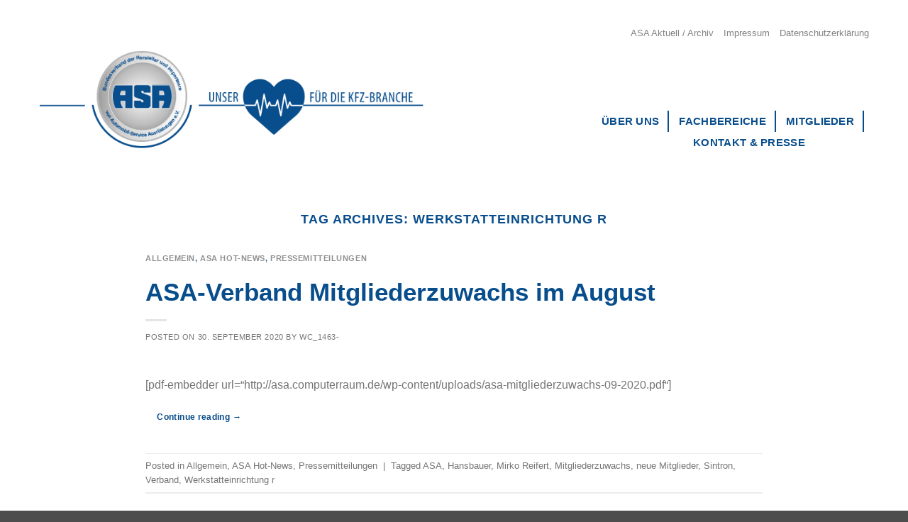

--- FILE ---
content_type: text/html; charset=UTF-8
request_url: https://asa-verband.de/tag/werkstatteinrichtung-r/
body_size: 17149
content:
<!DOCTYPE html>
<html lang="de-AT" class="loading-site no-js">
<head>
	<meta charset="UTF-8" />
	<link rel="profile" href="https://gmpg.org/xfn/11" />
	<link rel="pingback" href="https://asa-verband.de/xmlrpc.php" />

	<script>(function(html){html.className = html.className.replace(/\bno-js\b/,'js')})(document.documentElement);</script>
<meta name='robots' content='index, follow, max-image-preview:large, max-snippet:-1, max-video-preview:-1' />
<meta name="viewport" content="width=device-width, initial-scale=1" />
	<!-- This site is optimized with the Yoast SEO plugin v26.7 - https://yoast.com/wordpress/plugins/seo/ -->
	<title>Werkstatteinrichtung r Archive - ASA Verband</title>
	<link rel="canonical" href="https://asa-verband.de/tag/werkstatteinrichtung-r/" />
	<meta property="og:locale" content="de_DE" />
	<meta property="og:type" content="article" />
	<meta property="og:title" content="Werkstatteinrichtung r Archive - ASA Verband" />
	<meta property="og:url" content="https://asa-verband.de/tag/werkstatteinrichtung-r/" />
	<meta property="og:site_name" content="ASA Verband" />
	<meta name="twitter:card" content="summary_large_image" />
	<script type="application/ld+json" class="yoast-schema-graph">{"@context":"https://schema.org","@graph":[{"@type":"CollectionPage","@id":"https://asa-verband.de/tag/werkstatteinrichtung-r/","url":"https://asa-verband.de/tag/werkstatteinrichtung-r/","name":"Werkstatteinrichtung r Archive - ASA Verband","isPartOf":{"@id":"https://asa-verband.de/#website"},"breadcrumb":{"@id":"https://asa-verband.de/tag/werkstatteinrichtung-r/#breadcrumb"},"inLanguage":"de-AT"},{"@type":"BreadcrumbList","@id":"https://asa-verband.de/tag/werkstatteinrichtung-r/#breadcrumb","itemListElement":[{"@type":"ListItem","position":1,"name":"Startseite","item":"https://asa-verband.de/"},{"@type":"ListItem","position":2,"name":"Werkstatteinrichtung r"}]},{"@type":"WebSite","@id":"https://asa-verband.de/#website","url":"https://asa-verband.de/","name":"ASA Verband","description":"","publisher":{"@id":"https://asa-verband.de/#organization"},"potentialAction":[{"@type":"SearchAction","target":{"@type":"EntryPoint","urlTemplate":"https://asa-verband.de/?s={search_term_string}"},"query-input":{"@type":"PropertyValueSpecification","valueRequired":true,"valueName":"search_term_string"}}],"inLanguage":"de-AT"},{"@type":"Organization","@id":"https://asa-verband.de/#organization","name":"ASA Verband","url":"https://asa-verband.de/","logo":{"@type":"ImageObject","inLanguage":"de-AT","@id":"https://asa-verband.de/#/schema/logo/image/","url":"http://asa.computerraum.de/wp-content/uploads/2023/04/ASA-Logo_2012_gross.png","contentUrl":"http://asa.computerraum.de/wp-content/uploads/2023/04/ASA-Logo_2012_gross.png","width":1417,"height":1417,"caption":"ASA Verband"},"image":{"@id":"https://asa-verband.de/#/schema/logo/image/"}}]}</script>
	<!-- / Yoast SEO plugin. -->


<link rel='prefetch' href='https://asa-verband.de/wp-content/themes/flatsome/assets/js/flatsome.js?ver=e2eddd6c228105dac048' />
<link rel='prefetch' href='https://asa-verband.de/wp-content/themes/flatsome/assets/js/chunk.slider.js?ver=3.20.4' />
<link rel='prefetch' href='https://asa-verband.de/wp-content/themes/flatsome/assets/js/chunk.popups.js?ver=3.20.4' />
<link rel='prefetch' href='https://asa-verband.de/wp-content/themes/flatsome/assets/js/chunk.tooltips.js?ver=3.20.4' />
<link rel="alternate" type="application/rss+xml" title="ASA Verband &raquo; Feed" href="https://asa-verband.de/feed/" />
<link rel="alternate" type="application/rss+xml" title="ASA Verband &raquo; Werkstatteinrichtung r Schlagwort-Feed" href="https://asa-verband.de/tag/werkstatteinrichtung-r/feed/" />
<style id='wp-img-auto-sizes-contain-inline-css' type='text/css'>
img:is([sizes=auto i],[sizes^="auto," i]){contain-intrinsic-size:3000px 1500px}
/*# sourceURL=wp-img-auto-sizes-contain-inline-css */
</style>
<style id='wp-block-library-inline-css' type='text/css'>
:root{--wp-block-synced-color:#7a00df;--wp-block-synced-color--rgb:122,0,223;--wp-bound-block-color:var(--wp-block-synced-color);--wp-editor-canvas-background:#ddd;--wp-admin-theme-color:#007cba;--wp-admin-theme-color--rgb:0,124,186;--wp-admin-theme-color-darker-10:#006ba1;--wp-admin-theme-color-darker-10--rgb:0,107,160.5;--wp-admin-theme-color-darker-20:#005a87;--wp-admin-theme-color-darker-20--rgb:0,90,135;--wp-admin-border-width-focus:2px}@media (min-resolution:192dpi){:root{--wp-admin-border-width-focus:1.5px}}.wp-element-button{cursor:pointer}:root .has-very-light-gray-background-color{background-color:#eee}:root .has-very-dark-gray-background-color{background-color:#313131}:root .has-very-light-gray-color{color:#eee}:root .has-very-dark-gray-color{color:#313131}:root .has-vivid-green-cyan-to-vivid-cyan-blue-gradient-background{background:linear-gradient(135deg,#00d084,#0693e3)}:root .has-purple-crush-gradient-background{background:linear-gradient(135deg,#34e2e4,#4721fb 50%,#ab1dfe)}:root .has-hazy-dawn-gradient-background{background:linear-gradient(135deg,#faaca8,#dad0ec)}:root .has-subdued-olive-gradient-background{background:linear-gradient(135deg,#fafae1,#67a671)}:root .has-atomic-cream-gradient-background{background:linear-gradient(135deg,#fdd79a,#004a59)}:root .has-nightshade-gradient-background{background:linear-gradient(135deg,#330968,#31cdcf)}:root .has-midnight-gradient-background{background:linear-gradient(135deg,#020381,#2874fc)}:root{--wp--preset--font-size--normal:16px;--wp--preset--font-size--huge:42px}.has-regular-font-size{font-size:1em}.has-larger-font-size{font-size:2.625em}.has-normal-font-size{font-size:var(--wp--preset--font-size--normal)}.has-huge-font-size{font-size:var(--wp--preset--font-size--huge)}.has-text-align-center{text-align:center}.has-text-align-left{text-align:left}.has-text-align-right{text-align:right}.has-fit-text{white-space:nowrap!important}#end-resizable-editor-section{display:none}.aligncenter{clear:both}.items-justified-left{justify-content:flex-start}.items-justified-center{justify-content:center}.items-justified-right{justify-content:flex-end}.items-justified-space-between{justify-content:space-between}.screen-reader-text{border:0;clip-path:inset(50%);height:1px;margin:-1px;overflow:hidden;padding:0;position:absolute;width:1px;word-wrap:normal!important}.screen-reader-text:focus{background-color:#ddd;clip-path:none;color:#444;display:block;font-size:1em;height:auto;left:5px;line-height:normal;padding:15px 23px 14px;text-decoration:none;top:5px;width:auto;z-index:100000}html :where(.has-border-color){border-style:solid}html :where([style*=border-top-color]){border-top-style:solid}html :where([style*=border-right-color]){border-right-style:solid}html :where([style*=border-bottom-color]){border-bottom-style:solid}html :where([style*=border-left-color]){border-left-style:solid}html :where([style*=border-width]){border-style:solid}html :where([style*=border-top-width]){border-top-style:solid}html :where([style*=border-right-width]){border-right-style:solid}html :where([style*=border-bottom-width]){border-bottom-style:solid}html :where([style*=border-left-width]){border-left-style:solid}html :where(img[class*=wp-image-]){height:auto;max-width:100%}:where(figure){margin:0 0 1em}html :where(.is-position-sticky){--wp-admin--admin-bar--position-offset:var(--wp-admin--admin-bar--height,0px)}@media screen and (max-width:600px){html :where(.is-position-sticky){--wp-admin--admin-bar--position-offset:0px}}

/*# sourceURL=wp-block-library-inline-css */
</style><style id='global-styles-inline-css' type='text/css'>
:root{--wp--preset--aspect-ratio--square: 1;--wp--preset--aspect-ratio--4-3: 4/3;--wp--preset--aspect-ratio--3-4: 3/4;--wp--preset--aspect-ratio--3-2: 3/2;--wp--preset--aspect-ratio--2-3: 2/3;--wp--preset--aspect-ratio--16-9: 16/9;--wp--preset--aspect-ratio--9-16: 9/16;--wp--preset--color--black: #000000;--wp--preset--color--cyan-bluish-gray: #abb8c3;--wp--preset--color--white: #ffffff;--wp--preset--color--pale-pink: #f78da7;--wp--preset--color--vivid-red: #cf2e2e;--wp--preset--color--luminous-vivid-orange: #ff6900;--wp--preset--color--luminous-vivid-amber: #fcb900;--wp--preset--color--light-green-cyan: #7bdcb5;--wp--preset--color--vivid-green-cyan: #00d084;--wp--preset--color--pale-cyan-blue: #8ed1fc;--wp--preset--color--vivid-cyan-blue: #0693e3;--wp--preset--color--vivid-purple: #9b51e0;--wp--preset--color--primary: #074c8b;--wp--preset--color--secondary: #C05530;--wp--preset--color--success: #627D47;--wp--preset--color--alert: #b20000;--wp--preset--gradient--vivid-cyan-blue-to-vivid-purple: linear-gradient(135deg,rgb(6,147,227) 0%,rgb(155,81,224) 100%);--wp--preset--gradient--light-green-cyan-to-vivid-green-cyan: linear-gradient(135deg,rgb(122,220,180) 0%,rgb(0,208,130) 100%);--wp--preset--gradient--luminous-vivid-amber-to-luminous-vivid-orange: linear-gradient(135deg,rgb(252,185,0) 0%,rgb(255,105,0) 100%);--wp--preset--gradient--luminous-vivid-orange-to-vivid-red: linear-gradient(135deg,rgb(255,105,0) 0%,rgb(207,46,46) 100%);--wp--preset--gradient--very-light-gray-to-cyan-bluish-gray: linear-gradient(135deg,rgb(238,238,238) 0%,rgb(169,184,195) 100%);--wp--preset--gradient--cool-to-warm-spectrum: linear-gradient(135deg,rgb(74,234,220) 0%,rgb(151,120,209) 20%,rgb(207,42,186) 40%,rgb(238,44,130) 60%,rgb(251,105,98) 80%,rgb(254,248,76) 100%);--wp--preset--gradient--blush-light-purple: linear-gradient(135deg,rgb(255,206,236) 0%,rgb(152,150,240) 100%);--wp--preset--gradient--blush-bordeaux: linear-gradient(135deg,rgb(254,205,165) 0%,rgb(254,45,45) 50%,rgb(107,0,62) 100%);--wp--preset--gradient--luminous-dusk: linear-gradient(135deg,rgb(255,203,112) 0%,rgb(199,81,192) 50%,rgb(65,88,208) 100%);--wp--preset--gradient--pale-ocean: linear-gradient(135deg,rgb(255,245,203) 0%,rgb(182,227,212) 50%,rgb(51,167,181) 100%);--wp--preset--gradient--electric-grass: linear-gradient(135deg,rgb(202,248,128) 0%,rgb(113,206,126) 100%);--wp--preset--gradient--midnight: linear-gradient(135deg,rgb(2,3,129) 0%,rgb(40,116,252) 100%);--wp--preset--font-size--small: 13px;--wp--preset--font-size--medium: 20px;--wp--preset--font-size--large: 36px;--wp--preset--font-size--x-large: 42px;--wp--preset--spacing--20: 0.44rem;--wp--preset--spacing--30: 0.67rem;--wp--preset--spacing--40: 1rem;--wp--preset--spacing--50: 1.5rem;--wp--preset--spacing--60: 2.25rem;--wp--preset--spacing--70: 3.38rem;--wp--preset--spacing--80: 5.06rem;--wp--preset--shadow--natural: 6px 6px 9px rgba(0, 0, 0, 0.2);--wp--preset--shadow--deep: 12px 12px 50px rgba(0, 0, 0, 0.4);--wp--preset--shadow--sharp: 6px 6px 0px rgba(0, 0, 0, 0.2);--wp--preset--shadow--outlined: 6px 6px 0px -3px rgb(255, 255, 255), 6px 6px rgb(0, 0, 0);--wp--preset--shadow--crisp: 6px 6px 0px rgb(0, 0, 0);}:where(body) { margin: 0; }.wp-site-blocks > .alignleft { float: left; margin-right: 2em; }.wp-site-blocks > .alignright { float: right; margin-left: 2em; }.wp-site-blocks > .aligncenter { justify-content: center; margin-left: auto; margin-right: auto; }:where(.is-layout-flex){gap: 0.5em;}:where(.is-layout-grid){gap: 0.5em;}.is-layout-flow > .alignleft{float: left;margin-inline-start: 0;margin-inline-end: 2em;}.is-layout-flow > .alignright{float: right;margin-inline-start: 2em;margin-inline-end: 0;}.is-layout-flow > .aligncenter{margin-left: auto !important;margin-right: auto !important;}.is-layout-constrained > .alignleft{float: left;margin-inline-start: 0;margin-inline-end: 2em;}.is-layout-constrained > .alignright{float: right;margin-inline-start: 2em;margin-inline-end: 0;}.is-layout-constrained > .aligncenter{margin-left: auto !important;margin-right: auto !important;}.is-layout-constrained > :where(:not(.alignleft):not(.alignright):not(.alignfull)){margin-left: auto !important;margin-right: auto !important;}body .is-layout-flex{display: flex;}.is-layout-flex{flex-wrap: wrap;align-items: center;}.is-layout-flex > :is(*, div){margin: 0;}body .is-layout-grid{display: grid;}.is-layout-grid > :is(*, div){margin: 0;}body{padding-top: 0px;padding-right: 0px;padding-bottom: 0px;padding-left: 0px;}a:where(:not(.wp-element-button)){text-decoration: none;}:root :where(.wp-element-button, .wp-block-button__link){background-color: #32373c;border-width: 0;color: #fff;font-family: inherit;font-size: inherit;font-style: inherit;font-weight: inherit;letter-spacing: inherit;line-height: inherit;padding-top: calc(0.667em + 2px);padding-right: calc(1.333em + 2px);padding-bottom: calc(0.667em + 2px);padding-left: calc(1.333em + 2px);text-decoration: none;text-transform: inherit;}.has-black-color{color: var(--wp--preset--color--black) !important;}.has-cyan-bluish-gray-color{color: var(--wp--preset--color--cyan-bluish-gray) !important;}.has-white-color{color: var(--wp--preset--color--white) !important;}.has-pale-pink-color{color: var(--wp--preset--color--pale-pink) !important;}.has-vivid-red-color{color: var(--wp--preset--color--vivid-red) !important;}.has-luminous-vivid-orange-color{color: var(--wp--preset--color--luminous-vivid-orange) !important;}.has-luminous-vivid-amber-color{color: var(--wp--preset--color--luminous-vivid-amber) !important;}.has-light-green-cyan-color{color: var(--wp--preset--color--light-green-cyan) !important;}.has-vivid-green-cyan-color{color: var(--wp--preset--color--vivid-green-cyan) !important;}.has-pale-cyan-blue-color{color: var(--wp--preset--color--pale-cyan-blue) !important;}.has-vivid-cyan-blue-color{color: var(--wp--preset--color--vivid-cyan-blue) !important;}.has-vivid-purple-color{color: var(--wp--preset--color--vivid-purple) !important;}.has-primary-color{color: var(--wp--preset--color--primary) !important;}.has-secondary-color{color: var(--wp--preset--color--secondary) !important;}.has-success-color{color: var(--wp--preset--color--success) !important;}.has-alert-color{color: var(--wp--preset--color--alert) !important;}.has-black-background-color{background-color: var(--wp--preset--color--black) !important;}.has-cyan-bluish-gray-background-color{background-color: var(--wp--preset--color--cyan-bluish-gray) !important;}.has-white-background-color{background-color: var(--wp--preset--color--white) !important;}.has-pale-pink-background-color{background-color: var(--wp--preset--color--pale-pink) !important;}.has-vivid-red-background-color{background-color: var(--wp--preset--color--vivid-red) !important;}.has-luminous-vivid-orange-background-color{background-color: var(--wp--preset--color--luminous-vivid-orange) !important;}.has-luminous-vivid-amber-background-color{background-color: var(--wp--preset--color--luminous-vivid-amber) !important;}.has-light-green-cyan-background-color{background-color: var(--wp--preset--color--light-green-cyan) !important;}.has-vivid-green-cyan-background-color{background-color: var(--wp--preset--color--vivid-green-cyan) !important;}.has-pale-cyan-blue-background-color{background-color: var(--wp--preset--color--pale-cyan-blue) !important;}.has-vivid-cyan-blue-background-color{background-color: var(--wp--preset--color--vivid-cyan-blue) !important;}.has-vivid-purple-background-color{background-color: var(--wp--preset--color--vivid-purple) !important;}.has-primary-background-color{background-color: var(--wp--preset--color--primary) !important;}.has-secondary-background-color{background-color: var(--wp--preset--color--secondary) !important;}.has-success-background-color{background-color: var(--wp--preset--color--success) !important;}.has-alert-background-color{background-color: var(--wp--preset--color--alert) !important;}.has-black-border-color{border-color: var(--wp--preset--color--black) !important;}.has-cyan-bluish-gray-border-color{border-color: var(--wp--preset--color--cyan-bluish-gray) !important;}.has-white-border-color{border-color: var(--wp--preset--color--white) !important;}.has-pale-pink-border-color{border-color: var(--wp--preset--color--pale-pink) !important;}.has-vivid-red-border-color{border-color: var(--wp--preset--color--vivid-red) !important;}.has-luminous-vivid-orange-border-color{border-color: var(--wp--preset--color--luminous-vivid-orange) !important;}.has-luminous-vivid-amber-border-color{border-color: var(--wp--preset--color--luminous-vivid-amber) !important;}.has-light-green-cyan-border-color{border-color: var(--wp--preset--color--light-green-cyan) !important;}.has-vivid-green-cyan-border-color{border-color: var(--wp--preset--color--vivid-green-cyan) !important;}.has-pale-cyan-blue-border-color{border-color: var(--wp--preset--color--pale-cyan-blue) !important;}.has-vivid-cyan-blue-border-color{border-color: var(--wp--preset--color--vivid-cyan-blue) !important;}.has-vivid-purple-border-color{border-color: var(--wp--preset--color--vivid-purple) !important;}.has-primary-border-color{border-color: var(--wp--preset--color--primary) !important;}.has-secondary-border-color{border-color: var(--wp--preset--color--secondary) !important;}.has-success-border-color{border-color: var(--wp--preset--color--success) !important;}.has-alert-border-color{border-color: var(--wp--preset--color--alert) !important;}.has-vivid-cyan-blue-to-vivid-purple-gradient-background{background: var(--wp--preset--gradient--vivid-cyan-blue-to-vivid-purple) !important;}.has-light-green-cyan-to-vivid-green-cyan-gradient-background{background: var(--wp--preset--gradient--light-green-cyan-to-vivid-green-cyan) !important;}.has-luminous-vivid-amber-to-luminous-vivid-orange-gradient-background{background: var(--wp--preset--gradient--luminous-vivid-amber-to-luminous-vivid-orange) !important;}.has-luminous-vivid-orange-to-vivid-red-gradient-background{background: var(--wp--preset--gradient--luminous-vivid-orange-to-vivid-red) !important;}.has-very-light-gray-to-cyan-bluish-gray-gradient-background{background: var(--wp--preset--gradient--very-light-gray-to-cyan-bluish-gray) !important;}.has-cool-to-warm-spectrum-gradient-background{background: var(--wp--preset--gradient--cool-to-warm-spectrum) !important;}.has-blush-light-purple-gradient-background{background: var(--wp--preset--gradient--blush-light-purple) !important;}.has-blush-bordeaux-gradient-background{background: var(--wp--preset--gradient--blush-bordeaux) !important;}.has-luminous-dusk-gradient-background{background: var(--wp--preset--gradient--luminous-dusk) !important;}.has-pale-ocean-gradient-background{background: var(--wp--preset--gradient--pale-ocean) !important;}.has-electric-grass-gradient-background{background: var(--wp--preset--gradient--electric-grass) !important;}.has-midnight-gradient-background{background: var(--wp--preset--gradient--midnight) !important;}.has-small-font-size{font-size: var(--wp--preset--font-size--small) !important;}.has-medium-font-size{font-size: var(--wp--preset--font-size--medium) !important;}.has-large-font-size{font-size: var(--wp--preset--font-size--large) !important;}.has-x-large-font-size{font-size: var(--wp--preset--font-size--x-large) !important;}
/*# sourceURL=global-styles-inline-css */
</style>

<link rel='stylesheet' id='wp-components-css' href='https://asa-verband.de/wp-includes/css/dist/components/style.min.css?ver=6.9' type='text/css' media='all' />
<link rel='stylesheet' id='wp-preferences-css' href='https://asa-verband.de/wp-includes/css/dist/preferences/style.min.css?ver=6.9' type='text/css' media='all' />
<link rel='stylesheet' id='wp-block-editor-css' href='https://asa-verband.de/wp-includes/css/dist/block-editor/style.min.css?ver=6.9' type='text/css' media='all' />
<link rel='stylesheet' id='popup-maker-block-library-style-css' href='https://asa-verband.de/wp-content/plugins/popup-maker/dist/packages/block-library-style.css?ver=dbea705cfafe089d65f1' type='text/css' media='all' />
<link rel='stylesheet' id='cmplz-general-css' href='https://asa-verband.de/wp-content/plugins/complianz-gdpr/assets/css/cookieblocker.min.css?ver=1768558739' type='text/css' media='all' />
<link rel='stylesheet' id='popup-maker-site-css' href='//asa-verband.de/wp-content/uploads/pum/pum-site-styles.css?generated=1725888369&#038;ver=1.21.5' type='text/css' media='all' />
<link rel='stylesheet' id='flatsome-main-css' href='https://asa-verband.de/wp-content/themes/flatsome/assets/css/flatsome.css?ver=3.20.4' type='text/css' media='all' />
<style id='flatsome-main-inline-css' type='text/css'>
@font-face {
				font-family: "fl-icons";
				font-display: block;
				src: url(https://asa-verband.de/wp-content/themes/flatsome/assets/css/icons/fl-icons.eot?v=3.20.4);
				src:
					url(https://asa-verband.de/wp-content/themes/flatsome/assets/css/icons/fl-icons.eot#iefix?v=3.20.4) format("embedded-opentype"),
					url(https://asa-verband.de/wp-content/themes/flatsome/assets/css/icons/fl-icons.woff2?v=3.20.4) format("woff2"),
					url(https://asa-verband.de/wp-content/themes/flatsome/assets/css/icons/fl-icons.ttf?v=3.20.4) format("truetype"),
					url(https://asa-verband.de/wp-content/themes/flatsome/assets/css/icons/fl-icons.woff?v=3.20.4) format("woff"),
					url(https://asa-verband.de/wp-content/themes/flatsome/assets/css/icons/fl-icons.svg?v=3.20.4#fl-icons) format("svg");
			}
/*# sourceURL=flatsome-main-inline-css */
</style>
<link rel='stylesheet' id='flatsome-style-css' href='https://asa-verband.de/wp-content/themes/flatsome-child/style.css?ver=3.0' type='text/css' media='all' />
<script type="text/javascript" src="https://asa-verband.de/wp-includes/js/jquery/jquery.min.js?ver=3.7.1" id="jquery-core-js"></script>
<link rel="https://api.w.org/" href="https://asa-verband.de/wp-json/" /><link rel="alternate" title="JSON" type="application/json" href="https://asa-verband.de/wp-json/wp/v2/tags/32" /><link rel="EditURI" type="application/rsd+xml" title="RSD" href="https://asa-verband.de/xmlrpc.php?rsd" />
<meta name="generator" content="WordPress 6.9" />
			<style>.cmplz-hidden {
					display: none !important;
				}</style><!-- Analytics by WP Statistics - https://wp-statistics.com -->
<link rel="icon" href="https://asa-verband.de/wp-content/uploads/2023/06/cropped-favicon-asa-512-32x32.png" sizes="32x32" />
<link rel="icon" href="https://asa-verband.de/wp-content/uploads/2023/06/cropped-favicon-asa-512-192x192.png" sizes="192x192" />
<link rel="apple-touch-icon" href="https://asa-verband.de/wp-content/uploads/2023/06/cropped-favicon-asa-512-180x180.png" />
<meta name="msapplication-TileImage" content="https://asa-verband.de/wp-content/uploads/2023/06/cropped-favicon-asa-512-270x270.png" />
<style id="custom-css" type="text/css">:root {--primary-color: #074c8b;--fs-color-primary: #074c8b;--fs-color-secondary: #C05530;--fs-color-success: #627D47;--fs-color-alert: #b20000;--fs-color-base: #767575;--fs-experimental-link-color: #767575;--fs-experimental-link-color-hover: #084d8c;}.tooltipster-base {--tooltip-color: #fff;--tooltip-bg-color: #000;}.off-canvas-right .mfp-content, .off-canvas-left .mfp-content {--drawer-width: 300px;}.header-main{height: 154px}#logo img{max-height: 154px}#logo{width:650px;}.header-top{min-height: 27px}.transparent .header-main{height: 90px}.transparent #logo img{max-height: 90px}.has-transparent + .page-title:first-of-type,.has-transparent + #main > .page-title,.has-transparent + #main > div > .page-title,.has-transparent + #main .page-header-wrapper:first-of-type .page-title{padding-top: 170px;}.header.show-on-scroll,.stuck .header-main{height:70px!important}.stuck #logo img{max-height: 70px!important}.header-bottom {background-color: #f1f1f1}.top-bar-nav > li > a{line-height: 24px }.header-main .nav > li > a{line-height: 110px }.header-wrapper:not(.stuck) .header-main .header-nav{margin-top: 50px }@media (max-width: 549px) {.header-main{height: 70px}#logo img{max-height: 70px}}.header-top{background-color:rgba(122,122,122,0)!important;}h1,h2,h3,h4,h5,h6,.heading-font{color: #084d8c;}body{font-size: 100%;}@media screen and (max-width: 549px){body{font-size: 100%;}}body{font-family: "Noto Sans", sans-serif;}body {font-weight: 400;font-style: normal;}.nav > li > a {font-family: "Noto Sans", sans-serif;}.mobile-sidebar-levels-2 .nav > li > ul > li > a {font-family: "Noto Sans", sans-serif;}.nav > li > a,.mobile-sidebar-levels-2 .nav > li > ul > li > a {font-weight: 700;font-style: normal;}h1,h2,h3,h4,h5,h6,.heading-font, .off-canvas-center .nav-sidebar.nav-vertical > li > a{font-family: "Noto Sans", sans-serif;}h1,h2,h3,h4,h5,h6,.heading-font,.banner h1,.banner h2 {font-weight: 700;font-style: normal;}.alt-font{font-family: "Noto Sans", sans-serif;}.alt-font {font-weight: 400!important;font-style: normal!important;}.breadcrumbs{text-transform: none;}button,.button{text-transform: none;}.section-title span{text-transform: none;}h3.widget-title,span.widget-title{text-transform: none;}.header:not(.transparent) .top-bar-nav > li > a {color: #838282;}.header:not(.transparent) .top-bar-nav.nav > li > a:hover,.header:not(.transparent) .top-bar-nav.nav > li.active > a,.header:not(.transparent) .top-bar-nav.nav > li.current > a,.header:not(.transparent) .top-bar-nav.nav > li > a.active,.header:not(.transparent) .top-bar-nav.nav > li > a.current{color: #074c8b;}.top-bar-nav.nav-line-bottom > li > a:before,.top-bar-nav.nav-line-grow > li > a:before,.top-bar-nav.nav-line > li > a:before,.top-bar-nav.nav-box > li > a:hover,.top-bar-nav.nav-box > li.active > a,.top-bar-nav.nav-pills > li > a:hover,.top-bar-nav.nav-pills > li.active > a{color:#FFF!important;background-color: #074c8b;}.header:not(.transparent) .header-nav-main.nav > li > a {color: #084d8c;}.header:not(.transparent) .header-nav-main.nav > li > a:hover,.header:not(.transparent) .header-nav-main.nav > li.active > a,.header:not(.transparent) .header-nav-main.nav > li.current > a,.header:not(.transparent) .header-nav-main.nav > li > a.active,.header:not(.transparent) .header-nav-main.nav > li > a.current{color: #818181;}.header-nav-main.nav-line-bottom > li > a:before,.header-nav-main.nav-line-grow > li > a:before,.header-nav-main.nav-line > li > a:before,.header-nav-main.nav-box > li > a:hover,.header-nav-main.nav-box > li.active > a,.header-nav-main.nav-pills > li > a:hover,.header-nav-main.nav-pills > li.active > a{color:#FFF!important;background-color: #818181;}.nav-vertical-fly-out > li + li {border-top-width: 1px; border-top-style: solid;}/* Custom CSS */body.page-id-18 h1, body.page-id-18 h2, body.page-id-18 h3, body.page-id-18 h4, body.page-id-18 h5, body.page-id-18 h6, body.page-id-18 p {hyphens: auto;hyphenate-limit-chars: auto 5;hyphenate-limit-lines: 2;-webkit-hyphens: auto;-webkit-hyphenate-limit-chars: auto 3;-webkit-hyphenate-limit-lines: 4;-ms-hyphens: auto;-ms-hyphenate-limit-chars: auto 3;-ms-hyphenate-limit-lines: 4;}.team-name {background: #074c8b;padding: 14px 20px 2px 20px;}.popmake-content ul {margin-left: 20px;}.sharepoint {width: 208px !important;height: auto !important;position: absolute;right: 0;bottom: -350px;}.news-accordion-bg .accordion-inner {background: #084d8c;}.logo-column {min-height: 160px;}.accordlogos .accordion-title {border-top: 0px solid #ddd !important;}.accordlogos .icon-angle-down {display: none;}.accordion .toggle {right: 160px;left: inherit;}.icon-angle-down:before {color: #084e8c;}.mitglieder-txt-lineleft {border-left: 1px solid white;padding: 0 0 0 23px;margin: 0 0 50px 6px;}.mitglieder-txt-dot h3 {background: url("https://asa-verband.de/wp-content/uploads/2023/05/dot.png") no-repeat 0 11px !important;padding: 0 0 0 30px;}.logos-spalte {border-right: 1px solid #084e8c;border-left: 1px solid #084e8c;}.arrowdown img {width: 63px;height: 69px;}.logos-spalte .col {margin-bottom: 0 !important; padding-bottom: 0 !important;}.accordion-title span {font-size: 25px !important; color: #084d8c !important; font-weight: bold;}.accordion-inner {padding: 0 !important;}.accordion-item {text-align: center;}.accordion-inner .row.bluebg {background-color: #084e8b;padding: 0 !important;}.bg-team2 .bg.section-bg {background-size: auto !important;background-position: bottom left !important;background-repeat: repeat-x !important;}.bt-fachbereiche {position: relative;}.bt-fachbereiche {width: 215px !important; height: auto !important;}.abstand40links {padding: 0 40px 0 40px;}blockquote { color: rgba(250, 200, 130, 0.6); font-family: Tahoma, sans-serif; font-size: 40px; width: 100%; margin: 0 auto;padding: 0;color: #084d8c;}blockquote.blockwhite { color: rgba(250, 200, 130, 0.6); font-family: Tahoma, sans-serif; font-size: 40px; width: 100%; margin: 0 auto;padding: 0;color: #ffffff;}blockquote p::before,blockquote p::after { content: "“"; font-family: Georgia; font-size: 5rem; margin: -2rem 0 0 -2.7rem; position: absolute; opacity: 0.5;}blockquote p {color: #084d8c;}blockquote.blockwhite p {color: #ffffff !important;}blockquote {border-left: 0px solid #446084;color: #333;font-size: inherit;position: relative;}blockquote {display: block;margin-block-start: 1em;margin-block-end: 1em;margin-inline-start: 0px;margin-inline-end: 0px;}blockquote p::after { content: "”"; margin: -1rem -4rem 0 0;}.praesidium {margin: -170px 0 0px 0;}.menu-item-22 {background-image: url(https://asa-verband.de//wp-content/uploads/2023/04/strich-menu-rechts4.png);background-position: bottom right;background-repeat: no-repeat;padding-right: 90px !important;margin-right: 0px;}.icon-3menschen img {width: 91px !important;height: auto !important;}.button.is-outline,input[type=button].is-outline,input[type=reset].is-outline,input[type=submit].is-outline {background-color: transparent;border: 2px solid #ffff;}.white.is-outline:hover span {color: #084d8c}.button.white span {color: white;}.logofooter .img-inner.dark {margin-top: -106px !important;}.logofooter img {width: 222px;height: auto;}.icon-hands img {height: 150px;width: auto;}.icon-box-text h5 {font-size: 20px;line-height: 1.3em;}.bt-mehrerfahren img {height: 220px;width: auto;}.icon-box {max-width: 625px;margin: 0 auto;}.icon-box-text h5 {padding-top: 24px;display: inline;}.icon-box-text {display: inline;padding-top: 20px;}h5.post-title {margin-bottom: 10px;}p {font-size: 18px !important;}h2 {font-size: 35px;line-height: 1.2em;-moz-hyphens: auto;-ms-hyphens: auto;-o-hyphens: auto;-webkit-hyphens: auto;hyphens: auto;hyphenate-limit-chars: auto 5;hyphenate-limit-lines: 2;-webkit-hyphens: auto;-webkit-hyphenate-limit-chars: auto 3;-webkit-hyphenate-limit-lines: 4;-ms-hyphens: auto;-ms-hyphenate-limit-chars: auto 3;-ms-hyphenate-limit-lines: 4;padding: 15px 0 0 0;}.h2-61 h2 {font-size: 5vw;line-height: 1.2em;-moz-hyphens: auto;-ms-hyphens: auto;-o-hyphens: auto;-webkit-hyphens: auto;hyphens: auto;hyphenate-limit-chars: auto 5;hyphenate-limit-lines: 2;-webkit-hyphens: auto;-webkit-hyphenate-limit-chars: auto 3;-webkit-hyphenate-limit-lines: 4;-ms-hyphens: auto;-ms-hyphenate-limit-chars: auto 3;-ms-hyphenate-limit-lines: 4;padding: 15px 0 0 0;}.small h2 {font-size: 28px;line-height: 1.2em;-moz-hyphens: auto;-ms-hyphens: auto;-o-hyphens: auto;-webkit-hyphens: auto;hyphens: auto;hyphenate-limit-chars: auto 5;hyphenate-limit-lines: 2;-webkit-hyphens: auto;-webkit-hyphenate-limit-chars: auto 3;-webkit-hyphenate-limit-lines: 4;-ms-hyphens: auto;-ms-hyphenate-limit-chars: auto 3;-ms-hyphenate-limit-lines: 4;padding: 15px 0 0 0;}.col.post-item {background: url(https://asa-verband.de/wp-content/uploads/2023/04/news-left.png);background-repeat: no-repeat;background-position: 0px 17px;}.col.post-item .box-text.text-left.dark {padding: 10px 15px 10px 15px;}.col.post-item .is-divider {display: none;}.headline {width: 700px !important;margin: 0 auto !important}.hero h1 {font-size: 5vw;margin: 0;}.hero h2 {font-size: 3vw;margin: 0;}ul.nav.top-bar-nav.nav-right.nav-small.nav- {padding: 30px 40px 0 0;}.logo-left .logo {padding: 0 0 0 40px !important;}.header-main .nav>li>a {line-height: 10px;}li.menu-item-25,li.menu-item-24,li.menu-item-23 {border-right: 2px solid #084e8c;padding: 0 12px 0 0px;}.nav-size-large>li>a {font-size: 20px;font-weight: 600 !important;}.header-wrapper:not(.stuck) .header-main .header-nav {margin-top: 90px;padding-right: 40px;}header#header {padding-bottom: 50px;}.stuck .header-main {height: 90px !important;}@media only screen and (max-width: 1477px) {.nav-size-large>li>a {font-size: 15px;font-weight: 600 !important;}}/* Custom CSS Tablet */@media (max-width: 849px){.logo-left .logo {padding: 10px 0 0px 0px !important;}.sharepoint {width: 208px !important;height: auto !important;position: absolute;right: 0;bottom: -231px;}.nav>li>a>i.icon-menu {font-size: 3.9em;}.accordion .toggle {right: 0px;}.logofooter .img-inner.dark {margin-top: -78px !important;}.header-main {height: 220px !important;}#logo img {max-height: 280px !important;}.menu-item-22 {background-image: none;background-position: bottom right;background-repeat: no-repeat;padding-right: 0px !important;margin-right: 0px;}}/* Custom CSS Mobile */@media (max-width: 549px){.header-main {height: 151px !important;}.sharepoint {width: 100px !important;height: auto !important;position: absolute;right: 0;bottom: -144px;}.is-divider.divider {display: none;}.hidelogotextmobile {display: none;}.logofooter .img-inner.dark {margin-top: -65px !important;}.headline {width: 100% !important;margin: 0 auto !important}}.label-new.menu-item > a:after{content:"New";}.label-hot.menu-item > a:after{content:"Hot";}.label-sale.menu-item > a:after{content:"Sale";}.label-popular.menu-item > a:after{content:"Popular";}</style>		<style type="text/css" id="wp-custom-css">
			.logo-left .logo {
    padding: 50px;
}		</style>
		<style id="kirki-inline-styles">/* cyrillic-ext */
@font-face {
  font-family: 'Noto Sans';
  font-style: normal;
  font-weight: 400;
  font-stretch: 100%;
  font-display: swap;
  src: url(https://asa-verband.de/wp-content/fonts/noto-sans/o-0bIpQlx3QUlC5A4PNB6Ryti20_6n1iPHjc5aPdu2ui.woff2) format('woff2');
  unicode-range: U+0460-052F, U+1C80-1C8A, U+20B4, U+2DE0-2DFF, U+A640-A69F, U+FE2E-FE2F;
}
/* cyrillic */
@font-face {
  font-family: 'Noto Sans';
  font-style: normal;
  font-weight: 400;
  font-stretch: 100%;
  font-display: swap;
  src: url(https://asa-verband.de/wp-content/fonts/noto-sans/o-0bIpQlx3QUlC5A4PNB6Ryti20_6n1iPHjc5ardu2ui.woff2) format('woff2');
  unicode-range: U+0301, U+0400-045F, U+0490-0491, U+04B0-04B1, U+2116;
}
/* devanagari */
@font-face {
  font-family: 'Noto Sans';
  font-style: normal;
  font-weight: 400;
  font-stretch: 100%;
  font-display: swap;
  src: url(https://asa-verband.de/wp-content/fonts/noto-sans/o-0bIpQlx3QUlC5A4PNB6Ryti20_6n1iPHjc5a_du2ui.woff2) format('woff2');
  unicode-range: U+0900-097F, U+1CD0-1CF9, U+200C-200D, U+20A8, U+20B9, U+20F0, U+25CC, U+A830-A839, U+A8E0-A8FF, U+11B00-11B09;
}
/* greek-ext */
@font-face {
  font-family: 'Noto Sans';
  font-style: normal;
  font-weight: 400;
  font-stretch: 100%;
  font-display: swap;
  src: url(https://asa-verband.de/wp-content/fonts/noto-sans/o-0bIpQlx3QUlC5A4PNB6Ryti20_6n1iPHjc5aLdu2ui.woff2) format('woff2');
  unicode-range: U+1F00-1FFF;
}
/* greek */
@font-face {
  font-family: 'Noto Sans';
  font-style: normal;
  font-weight: 400;
  font-stretch: 100%;
  font-display: swap;
  src: url(https://asa-verband.de/wp-content/fonts/noto-sans/o-0bIpQlx3QUlC5A4PNB6Ryti20_6n1iPHjc5a3du2ui.woff2) format('woff2');
  unicode-range: U+0370-0377, U+037A-037F, U+0384-038A, U+038C, U+038E-03A1, U+03A3-03FF;
}
/* vietnamese */
@font-face {
  font-family: 'Noto Sans';
  font-style: normal;
  font-weight: 400;
  font-stretch: 100%;
  font-display: swap;
  src: url(https://asa-verband.de/wp-content/fonts/noto-sans/o-0bIpQlx3QUlC5A4PNB6Ryti20_6n1iPHjc5aHdu2ui.woff2) format('woff2');
  unicode-range: U+0102-0103, U+0110-0111, U+0128-0129, U+0168-0169, U+01A0-01A1, U+01AF-01B0, U+0300-0301, U+0303-0304, U+0308-0309, U+0323, U+0329, U+1EA0-1EF9, U+20AB;
}
/* latin-ext */
@font-face {
  font-family: 'Noto Sans';
  font-style: normal;
  font-weight: 400;
  font-stretch: 100%;
  font-display: swap;
  src: url(https://asa-verband.de/wp-content/fonts/noto-sans/o-0bIpQlx3QUlC5A4PNB6Ryti20_6n1iPHjc5aDdu2ui.woff2) format('woff2');
  unicode-range: U+0100-02BA, U+02BD-02C5, U+02C7-02CC, U+02CE-02D7, U+02DD-02FF, U+0304, U+0308, U+0329, U+1D00-1DBF, U+1E00-1E9F, U+1EF2-1EFF, U+2020, U+20A0-20AB, U+20AD-20C0, U+2113, U+2C60-2C7F, U+A720-A7FF;
}
/* latin */
@font-face {
  font-family: 'Noto Sans';
  font-style: normal;
  font-weight: 400;
  font-stretch: 100%;
  font-display: swap;
  src: url(https://asa-verband.de/wp-content/fonts/noto-sans/o-0bIpQlx3QUlC5A4PNB6Ryti20_6n1iPHjc5a7duw.woff2) format('woff2');
  unicode-range: U+0000-00FF, U+0131, U+0152-0153, U+02BB-02BC, U+02C6, U+02DA, U+02DC, U+0304, U+0308, U+0329, U+2000-206F, U+20AC, U+2122, U+2191, U+2193, U+2212, U+2215, U+FEFF, U+FFFD;
}
/* cyrillic-ext */
@font-face {
  font-family: 'Noto Sans';
  font-style: normal;
  font-weight: 700;
  font-stretch: 100%;
  font-display: swap;
  src: url(https://asa-verband.de/wp-content/fonts/noto-sans/o-0bIpQlx3QUlC5A4PNB6Ryti20_6n1iPHjc5aPdu2ui.woff2) format('woff2');
  unicode-range: U+0460-052F, U+1C80-1C8A, U+20B4, U+2DE0-2DFF, U+A640-A69F, U+FE2E-FE2F;
}
/* cyrillic */
@font-face {
  font-family: 'Noto Sans';
  font-style: normal;
  font-weight: 700;
  font-stretch: 100%;
  font-display: swap;
  src: url(https://asa-verband.de/wp-content/fonts/noto-sans/o-0bIpQlx3QUlC5A4PNB6Ryti20_6n1iPHjc5ardu2ui.woff2) format('woff2');
  unicode-range: U+0301, U+0400-045F, U+0490-0491, U+04B0-04B1, U+2116;
}
/* devanagari */
@font-face {
  font-family: 'Noto Sans';
  font-style: normal;
  font-weight: 700;
  font-stretch: 100%;
  font-display: swap;
  src: url(https://asa-verband.de/wp-content/fonts/noto-sans/o-0bIpQlx3QUlC5A4PNB6Ryti20_6n1iPHjc5a_du2ui.woff2) format('woff2');
  unicode-range: U+0900-097F, U+1CD0-1CF9, U+200C-200D, U+20A8, U+20B9, U+20F0, U+25CC, U+A830-A839, U+A8E0-A8FF, U+11B00-11B09;
}
/* greek-ext */
@font-face {
  font-family: 'Noto Sans';
  font-style: normal;
  font-weight: 700;
  font-stretch: 100%;
  font-display: swap;
  src: url(https://asa-verband.de/wp-content/fonts/noto-sans/o-0bIpQlx3QUlC5A4PNB6Ryti20_6n1iPHjc5aLdu2ui.woff2) format('woff2');
  unicode-range: U+1F00-1FFF;
}
/* greek */
@font-face {
  font-family: 'Noto Sans';
  font-style: normal;
  font-weight: 700;
  font-stretch: 100%;
  font-display: swap;
  src: url(https://asa-verband.de/wp-content/fonts/noto-sans/o-0bIpQlx3QUlC5A4PNB6Ryti20_6n1iPHjc5a3du2ui.woff2) format('woff2');
  unicode-range: U+0370-0377, U+037A-037F, U+0384-038A, U+038C, U+038E-03A1, U+03A3-03FF;
}
/* vietnamese */
@font-face {
  font-family: 'Noto Sans';
  font-style: normal;
  font-weight: 700;
  font-stretch: 100%;
  font-display: swap;
  src: url(https://asa-verband.de/wp-content/fonts/noto-sans/o-0bIpQlx3QUlC5A4PNB6Ryti20_6n1iPHjc5aHdu2ui.woff2) format('woff2');
  unicode-range: U+0102-0103, U+0110-0111, U+0128-0129, U+0168-0169, U+01A0-01A1, U+01AF-01B0, U+0300-0301, U+0303-0304, U+0308-0309, U+0323, U+0329, U+1EA0-1EF9, U+20AB;
}
/* latin-ext */
@font-face {
  font-family: 'Noto Sans';
  font-style: normal;
  font-weight: 700;
  font-stretch: 100%;
  font-display: swap;
  src: url(https://asa-verband.de/wp-content/fonts/noto-sans/o-0bIpQlx3QUlC5A4PNB6Ryti20_6n1iPHjc5aDdu2ui.woff2) format('woff2');
  unicode-range: U+0100-02BA, U+02BD-02C5, U+02C7-02CC, U+02CE-02D7, U+02DD-02FF, U+0304, U+0308, U+0329, U+1D00-1DBF, U+1E00-1E9F, U+1EF2-1EFF, U+2020, U+20A0-20AB, U+20AD-20C0, U+2113, U+2C60-2C7F, U+A720-A7FF;
}
/* latin */
@font-face {
  font-family: 'Noto Sans';
  font-style: normal;
  font-weight: 700;
  font-stretch: 100%;
  font-display: swap;
  src: url(https://asa-verband.de/wp-content/fonts/noto-sans/o-0bIpQlx3QUlC5A4PNB6Ryti20_6n1iPHjc5a7duw.woff2) format('woff2');
  unicode-range: U+0000-00FF, U+0131, U+0152-0153, U+02BB-02BC, U+02C6, U+02DA, U+02DC, U+0304, U+0308, U+0329, U+2000-206F, U+20AC, U+2122, U+2191, U+2193, U+2212, U+2215, U+FEFF, U+FFFD;
}</style></head>

<body data-rsssl=1 data-cmplz=1 class="archive tag tag-werkstatteinrichtung-r tag-32 wp-theme-flatsome wp-child-theme-flatsome-child lightbox nav-dropdown-has-arrow nav-dropdown-has-shadow nav-dropdown-has-border mobile-submenu-slide mobile-submenu-slide-levels-1">


<a class="skip-link screen-reader-text" href="#main">Skip to content</a>

<div id="wrapper">

	
	<header id="header" class="header header-full-width has-sticky sticky-jump">
		<div class="header-wrapper">
			<div id="top-bar" class="header-top hide-for-sticky hide-for-medium">
    <div class="flex-row container">
      <div class="flex-col hide-for-medium flex-left">
          <ul class="nav nav-left medium-nav-center nav-small  nav-">
                        </ul>
      </div>

      <div class="flex-col hide-for-medium flex-center">
          <ul class="nav nav-center nav-small  nav-">
                        </ul>
      </div>

      <div class="flex-col hide-for-medium flex-right">
         <ul class="nav top-bar-nav nav-right nav-small  nav-">
              <li id="menu-item-37" class="menu-item menu-item-type-post_type menu-item-object-page menu-item-37 menu-item-design-default"><a href="https://asa-verband.de/asa-aktuell-archiv/" class="nav-top-link">ASA Aktuell / Archiv</a></li>
<li id="menu-item-38" class="menu-item menu-item-type-post_type menu-item-object-page menu-item-38 menu-item-design-default"><a href="https://asa-verband.de/impressum/" class="nav-top-link">Impressum</a></li>
<li id="menu-item-36" class="menu-item menu-item-type-post_type menu-item-object-page menu-item-privacy-policy menu-item-36 menu-item-design-default"><a rel="privacy-policy" href="https://asa-verband.de/datenschutzerklaerung/" class="nav-top-link">Datenschutzerklärung</a></li>
          </ul>
      </div>

      
    </div>
</div>
<div id="masthead" class="header-main ">
      <div class="header-inner flex-row container logo-left medium-logo-center" role="navigation">

          <!-- Logo -->
          <div id="logo" class="flex-col logo">
            
<!-- Header logo -->
<a href="https://asa-verband.de/" title="ASA Verband" rel="home">
		<img width="647" height="166" src="https://asa-verband.de/wp-content/uploads/2023/04/ASA-Verband-logo.png" class="header_logo header-logo" alt="ASA Verband"/><img  width="647" height="166" src="https://asa-verband.de/wp-content/uploads/2023/04/ASA-Verband-logo.png" class="header-logo-dark" alt="ASA Verband"/></a>
          </div>

          <!-- Mobile Left Elements -->
          <div class="flex-col show-for-medium flex-left">
            <ul class="mobile-nav nav nav-left ">
                          </ul>
          </div>

          <!-- Left Elements -->
          <div class="flex-col hide-for-medium flex-left
            flex-grow">
            <ul class="header-nav header-nav-main nav nav-left  nav-size-large nav-uppercase" >
                          </ul>
          </div>

          <!-- Right Elements -->
          <div class="flex-col hide-for-medium flex-right">
            <ul class="header-nav header-nav-main nav nav-right  nav-size-large nav-uppercase">
              <li id="menu-item-25" class="menu-item menu-item-type-post_type menu-item-object-page menu-item-25 menu-item-design-default"><a href="https://asa-verband.de/ueber-uns/" class="nav-top-link">Über uns</a></li>
<li id="menu-item-24" class="menu-item menu-item-type-post_type menu-item-object-page menu-item-24 menu-item-design-default"><a href="https://asa-verband.de/fachbereiche/" class="nav-top-link">Fachbereiche</a></li>
<li id="menu-item-23" class="menu-item menu-item-type-post_type menu-item-object-page menu-item-23 menu-item-design-default"><a href="https://asa-verband.de/mitglieder/" class="nav-top-link">Mitglieder</a></li>
<li id="menu-item-22" class="menu-item menu-item-type-post_type menu-item-object-page menu-item-22 menu-item-design-default"><a href="https://asa-verband.de/kontakt-presse/" class="nav-top-link">Kontakt &#038; Presse</a></li>
            </ul>
          </div>

          <!-- Mobile Right Elements -->
          <div class="flex-col show-for-medium flex-right">
            <ul class="mobile-nav nav nav-right ">
                          </ul>
          </div>

      </div>

      </div>
<div id="wide-nav" class="header-bottom wide-nav show-for-medium">
    <div class="flex-row container">

            
            
            
                          <div class="flex-col show-for-medium flex-grow">
                  <ul class="nav header-bottom-nav nav-center mobile-nav  nav-uppercase">
                      <li class="nav-icon has-icon">
			<a href="#" class="is-small" data-open="#main-menu" data-pos="right" data-bg="main-menu-overlay" role="button" aria-label="Menu" aria-controls="main-menu" aria-expanded="false" aria-haspopup="dialog" data-flatsome-role-button>
			<i class="icon-menu" aria-hidden="true"></i>			<span class="menu-title uppercase hide-for-small">Menu</span>		</a>
	</li>
                  </ul>
              </div>
            
    </div>
</div>

<div class="header-bg-container fill"><div class="header-bg-image fill"></div><div class="header-bg-color fill"></div></div>		</div>
	</header>

	
	<main id="main" class="">

<div id="content" class="blog-wrapper blog-archive page-wrapper">
		<header class="archive-page-header">
	<div class="row">
	<div class="large-12 text-center col">
	<h1 class="page-title is-large uppercase">
		Tag Archives: <span>Werkstatteinrichtung r</span>	</h1>
		</div>
	</div>
</header>

<div class="row align-center">
	<div class="large-10 col">
	
	<div id="post-list">


<article id="post-1201" class="post-1201 post type-post status-publish format-standard hentry category-allgemein category-asa-hot-news category-pressemitteilungen tag-asa tag-hansbauer tag-mirko-reifert tag-mitgliederzuwachs tag-neue-mitglieder tag-sintron tag-verband tag-werkstatteinrichtung-r">
	<div class="article-inner ">
		<header class="entry-header">
	<div class="entry-header-text entry-header-text-top text-left">
		<h6 class="entry-category is-xsmall"><a href="https://asa-verband.de/category/allgemein/" rel="category tag">Allgemein</a>, <a href="https://asa-verband.de/category/asa-hot-news/" rel="category tag">ASA Hot-News</a>, <a href="https://asa-verband.de/category/pressemitteilungen/" rel="category tag">Pressemitteilungen</a></h6><h2 class="entry-title"><a href="https://asa-verband.de/asa-verband-mitgliederzuwachs-im-august/" rel="bookmark" class="plain">ASA-Verband Mitgliederzuwachs im August</a></h2><div class="entry-divider is-divider small"></div>
	<div class="entry-meta uppercase is-xsmall">
		<span class="posted-on">Posted on <a href="https://asa-verband.de/asa-verband-mitgliederzuwachs-im-august/" rel="bookmark"><time class="entry-date published updated" datetime="2020-09-30T10:37:30+02:00">30. September 2020</time></a></span> <span class="byline">by <span class="meta-author vcard"><a class="url fn n" href="https://asa-verband.de/author/wc_1463/">wc_1463-</a></span></span>	</div>
	</div>
	</header>
		<div class="entry-content">
		<div class="entry-summary">
		[pdf-embedder url=&#8220;http://asa.computerraum.de/wp-content/uploads/asa-mitgliederzuwachs-09-2020.pdf&#8220;]
		<div class="text-left">
			<a class="more-link button primary is-outline is-smaller" href="https://asa-verband.de/asa-verband-mitgliederzuwachs-im-august/">Continue reading <span class="meta-nav">&rarr;</span></a>
		</div>
	</div>
	
</div>
		<footer class="entry-meta clearfix">
					<span class="cat-links">
			Posted in <a href="https://asa-verband.de/category/allgemein/" rel="category tag">Allgemein</a>, <a href="https://asa-verband.de/category/asa-hot-news/" rel="category tag">ASA Hot-News</a>, <a href="https://asa-verband.de/category/pressemitteilungen/" rel="category tag">Pressemitteilungen</a>		</span>

				<span class="sep">&nbsp;|&nbsp;</span>
		<span class="tags-links">
			Tagged <a href="https://asa-verband.de/tag/asa/" rel="tag">ASA</a>, <a href="https://asa-verband.de/tag/hansbauer/" rel="tag">Hansbauer</a>, <a href="https://asa-verband.de/tag/mirko-reifert/" rel="tag">Mirko Reifert</a>, <a href="https://asa-verband.de/tag/mitgliederzuwachs/" rel="tag">Mitgliederzuwachs</a>, <a href="https://asa-verband.de/tag/neue-mitglieder/" rel="tag">neue Mitglieder</a>, <a href="https://asa-verband.de/tag/sintron/" rel="tag">Sintron</a>, <a href="https://asa-verband.de/tag/verband/" rel="tag">Verband</a>, <a href="https://asa-verband.de/tag/werkstatteinrichtung-r/" rel="tag">Werkstatteinrichtung r</a>		</span>
			
	</footer>
	</div>
</article>



</div>

	</div>

</div>

</div>


</main>

<footer id="footer" class="footer-wrapper">

		<div id="gap-1203174063" class="gap-element clearfix" style="display:block; height:auto;">
		
<style>
#gap-1203174063 {
  padding-top: 150px;
}
</style>
	</div>
	


	<section class="section" id="section_950424353">
		<div class="section-bg fill" >
									
			

		</div>

		

		<div class="section-content relative">
			

<div class="row" style="max-width:1300px" id="row-2073407068">


	<div id="col-635544290" class="col small-12 large-12"  >
				<div class="col-inner text-center"  >
			
			

	<div class="img has-hover logofooter x md-x lg-x y md-y lg-y" id="image_376040077">
								<div class="img-inner dark" style="margin:-65px 0px 0px 0px;">
			<img width="272" height="265" src="https://asa-verband.de/wp-content/uploads/2023/04/logo-asa-footer.png" class="attachment-original size-original" alt="logo-asa-footer" decoding="async" loading="lazy" />						
					</div>
								
<style>
#image_376040077 {
  width: 38%;
}
@media (min-width:550px) {
  #image_376040077 {
    width: 27%;
  }
}
</style>
	</div>
	

	<div id="gap-44815652" class="gap-element clearfix" style="display:block; height:auto;">
		
<style>
#gap-44815652 {
  padding-top: 30px;
}
</style>
	</div>
	

	<div id="text-1092774377" class="text">
		

<strong>Bundesverband der Hersteller und Importeure von Automobil-Service-Ausrüstungen e.V.</strong>

		
<style>
#text-1092774377 {
  color: rgb(255, 255, 255);
}
#text-1092774377 > * {
  color: rgb(255, 255, 255);
}
</style>
	</div>
	
	<div id="text-1466166364" class="text">
		

Getreidegasse 9 • 83435 Bad Reichenhall • Telefon <a style="color: #ffffff;" href="http://asa.computerraum.de/impressum/">+498651-9999191</a> • <span style="color: #ffffff;"><a style="color: #ffffff;" href="mailto:geschaeftsstelle@asa.computerraum.de">geschaeftsstelle@asa.computerraum.de</a></span>

		
<style>
#text-1466166364 {
  color: rgb(255, 255, 255);
}
#text-1466166364 > * {
  color: rgb(255, 255, 255);
}
</style>
	</div>
	
	<div id="text-2393033178" class="text">
		

<strong><span style="color: #ffffff;"><a style="color: #ffffff;" href="http://asa.computerraum.de">www.asa-verband.de</a></span></strong>

		
<style>
#text-2393033178 {
  color: rgb(255, 255, 255);
}
#text-2393033178 > * {
  color: rgb(255, 255, 255);
}
</style>
	</div>
	

		</div>
					</div>

	

</div>

		</div>

		
<style>
#section_950424353 {
  padding-top: 0px;
  padding-bottom: 0px;
  background-color: #074c8b;
}
</style>
	</section>
	
<div class="absolute-footer dark medium-text-center small-text-center">
  <div class="container clearfix">

    
    <div class="footer-primary pull-left">
            <div class="copyright-footer">
              </div>
          </div>
  </div>
</div>
<button type="button" id="top-link" class="back-to-top button icon invert plain fixed bottom z-1 is-outline circle hide-for-medium" aria-label="Go to top"><i class="icon-angle-up" aria-hidden="true"></i></button>
</footer>

</div>

<div id="main-menu" class="mobile-sidebar no-scrollbar mfp-hide mobile-sidebar-slide mobile-sidebar-levels-1" data-levels="1">

	
	<div class="sidebar-menu no-scrollbar ">

		
					<ul class="nav nav-sidebar nav-vertical nav-uppercase nav-slide" data-tab="1">
				<li class="menu-item menu-item-type-post_type menu-item-object-page menu-item-25"><a href="https://asa-verband.de/ueber-uns/">Über uns</a></li>
<li class="menu-item menu-item-type-post_type menu-item-object-page menu-item-24"><a href="https://asa-verband.de/fachbereiche/">Fachbereiche</a></li>
<li class="menu-item menu-item-type-post_type menu-item-object-page menu-item-23"><a href="https://asa-verband.de/mitglieder/">Mitglieder</a></li>
<li class="menu-item menu-item-type-post_type menu-item-object-page menu-item-22"><a href="https://asa-verband.de/kontakt-presse/">Kontakt &#038; Presse</a></li>
<li class="menu-item menu-item-type-post_type menu-item-object-page menu-item-37"><a href="https://asa-verband.de/asa-aktuell-archiv/">ASA Aktuell / Archiv</a></li>
<li class="menu-item menu-item-type-post_type menu-item-object-page menu-item-38"><a href="https://asa-verband.de/impressum/">Impressum</a></li>
<li class="menu-item menu-item-type-post_type menu-item-object-page menu-item-privacy-policy menu-item-36"><a rel="privacy-policy" href="https://asa-verband.de/datenschutzerklaerung/">Datenschutzerklärung</a></li>
			</ul>
		
		
	</div>

	
</div>
<script type="speculationrules">
{"prefetch":[{"source":"document","where":{"and":[{"href_matches":"/*"},{"not":{"href_matches":["/wp-*.php","/wp-admin/*","/wp-content/uploads/*","/wp-content/*","/wp-content/plugins/*","/wp-content/themes/flatsome-child/*","/wp-content/themes/flatsome/*","/*\\?(.+)"]}},{"not":{"selector_matches":"a[rel~=\"nofollow\"]"}},{"not":{"selector_matches":".no-prefetch, .no-prefetch a"}}]},"eagerness":"conservative"}]}
</script>

<!-- Consent Management powered by Complianz | GDPR/CCPA Cookie Consent https://wordpress.org/plugins/complianz-gdpr -->
<div id="cmplz-cookiebanner-container"><div class="cmplz-cookiebanner cmplz-hidden banner-1 banner-a optin cmplz-bottom-right cmplz-categories-type-view-preferences" aria-modal="true" data-nosnippet="true" role="dialog" aria-live="polite" aria-labelledby="cmplz-header-1-optin" aria-describedby="cmplz-message-1-optin">
	<div class="cmplz-header">
		<div class="cmplz-logo"></div>
		<div class="cmplz-title" id="cmplz-header-1-optin">Zustimmung verwalten</div>
		<div class="cmplz-close" tabindex="0" role="button" aria-label="Dialog schließen">
			<svg aria-hidden="true" focusable="false" data-prefix="fas" data-icon="times" class="svg-inline--fa fa-times fa-w-11" role="img" xmlns="http://www.w3.org/2000/svg" viewBox="0 0 352 512"><path fill="currentColor" d="M242.72 256l100.07-100.07c12.28-12.28 12.28-32.19 0-44.48l-22.24-22.24c-12.28-12.28-32.19-12.28-44.48 0L176 189.28 75.93 89.21c-12.28-12.28-32.19-12.28-44.48 0L9.21 111.45c-12.28 12.28-12.28 32.19 0 44.48L109.28 256 9.21 356.07c-12.28 12.28-12.28 32.19 0 44.48l22.24 22.24c12.28 12.28 32.2 12.28 44.48 0L176 322.72l100.07 100.07c12.28 12.28 32.2 12.28 44.48 0l22.24-22.24c12.28-12.28 12.28-32.19 0-44.48L242.72 256z"></path></svg>
		</div>
	</div>

	<div class="cmplz-divider cmplz-divider-header"></div>
	<div class="cmplz-body">
		<div class="cmplz-message" id="cmplz-message-1-optin">Um dir ein optimales Erlebnis zu bieten, verwenden wir Technologien wie Cookies, um Geräteinformationen zu speichern und/oder darauf zuzugreifen. Wenn du diesen Technologien zustimmst, können wir Daten wie das Surfverhalten oder eindeutige IDs auf dieser Website verarbeiten. Wenn du deine Zustimmung nicht erteilst oder zurückziehst, können bestimmte Merkmale und Funktionen beeinträchtigt werden.</div>
		<!-- categories start -->
		<div class="cmplz-categories">
			<details class="cmplz-category cmplz-functional" >
				<summary>
						<span class="cmplz-category-header">
							<span class="cmplz-category-title">Funktional</span>
							<span class='cmplz-always-active'>
								<span class="cmplz-banner-checkbox">
									<input type="checkbox"
										   id="cmplz-functional-optin"
										   data-category="cmplz_functional"
										   class="cmplz-consent-checkbox cmplz-functional"
										   size="40"
										   value="1"/>
									<label class="cmplz-label" for="cmplz-functional-optin"><span class="screen-reader-text">Funktional</span></label>
								</span>
								Immer aktiv							</span>
							<span class="cmplz-icon cmplz-open">
								<svg xmlns="http://www.w3.org/2000/svg" viewBox="0 0 448 512"  height="18" ><path d="M224 416c-8.188 0-16.38-3.125-22.62-9.375l-192-192c-12.5-12.5-12.5-32.75 0-45.25s32.75-12.5 45.25 0L224 338.8l169.4-169.4c12.5-12.5 32.75-12.5 45.25 0s12.5 32.75 0 45.25l-192 192C240.4 412.9 232.2 416 224 416z"/></svg>
							</span>
						</span>
				</summary>
				<div class="cmplz-description">
					<span class="cmplz-description-functional">Die technische Speicherung oder der Zugang ist unbedingt erforderlich für den rechtmäßigen Zweck, die Nutzung eines bestimmten Dienstes zu ermöglichen, der vom Teilnehmer oder Nutzer ausdrücklich gewünscht wird, oder für den alleinigen Zweck, die Übertragung einer Nachricht über ein elektronisches Kommunikationsnetz durchzuführen.</span>
				</div>
			</details>

			<details class="cmplz-category cmplz-preferences" >
				<summary>
						<span class="cmplz-category-header">
							<span class="cmplz-category-title">Vorlieben</span>
							<span class="cmplz-banner-checkbox">
								<input type="checkbox"
									   id="cmplz-preferences-optin"
									   data-category="cmplz_preferences"
									   class="cmplz-consent-checkbox cmplz-preferences"
									   size="40"
									   value="1"/>
								<label class="cmplz-label" for="cmplz-preferences-optin"><span class="screen-reader-text">Vorlieben</span></label>
							</span>
							<span class="cmplz-icon cmplz-open">
								<svg xmlns="http://www.w3.org/2000/svg" viewBox="0 0 448 512"  height="18" ><path d="M224 416c-8.188 0-16.38-3.125-22.62-9.375l-192-192c-12.5-12.5-12.5-32.75 0-45.25s32.75-12.5 45.25 0L224 338.8l169.4-169.4c12.5-12.5 32.75-12.5 45.25 0s12.5 32.75 0 45.25l-192 192C240.4 412.9 232.2 416 224 416z"/></svg>
							</span>
						</span>
				</summary>
				<div class="cmplz-description">
					<span class="cmplz-description-preferences">Die technische Speicherung oder der Zugriff ist für den rechtmäßigen Zweck der Speicherung von Präferenzen erforderlich, die nicht vom Abonnenten oder Benutzer angefordert wurden.</span>
				</div>
			</details>

			<details class="cmplz-category cmplz-statistics" >
				<summary>
						<span class="cmplz-category-header">
							<span class="cmplz-category-title">Statistiken</span>
							<span class="cmplz-banner-checkbox">
								<input type="checkbox"
									   id="cmplz-statistics-optin"
									   data-category="cmplz_statistics"
									   class="cmplz-consent-checkbox cmplz-statistics"
									   size="40"
									   value="1"/>
								<label class="cmplz-label" for="cmplz-statistics-optin"><span class="screen-reader-text">Statistiken</span></label>
							</span>
							<span class="cmplz-icon cmplz-open">
								<svg xmlns="http://www.w3.org/2000/svg" viewBox="0 0 448 512"  height="18" ><path d="M224 416c-8.188 0-16.38-3.125-22.62-9.375l-192-192c-12.5-12.5-12.5-32.75 0-45.25s32.75-12.5 45.25 0L224 338.8l169.4-169.4c12.5-12.5 32.75-12.5 45.25 0s12.5 32.75 0 45.25l-192 192C240.4 412.9 232.2 416 224 416z"/></svg>
							</span>
						</span>
				</summary>
				<div class="cmplz-description">
					<span class="cmplz-description-statistics">Die technische Speicherung oder der Zugriff, der ausschließlich zu statistischen Zwecken erfolgt.</span>
					<span class="cmplz-description-statistics-anonymous">Die technische Speicherung oder der Zugriff, der ausschließlich zu anonymen statistischen Zwecken verwendet wird. Ohne eine Vorladung, die freiwillige Zustimmung deines Internetdienstanbieters oder zusätzliche Aufzeichnungen von Dritten können die zu diesem Zweck gespeicherten oder abgerufenen Informationen allein in der Regel nicht dazu verwendet werden, dich zu identifizieren.</span>
				</div>
			</details>
			<details class="cmplz-category cmplz-marketing" >
				<summary>
						<span class="cmplz-category-header">
							<span class="cmplz-category-title">Marketing</span>
							<span class="cmplz-banner-checkbox">
								<input type="checkbox"
									   id="cmplz-marketing-optin"
									   data-category="cmplz_marketing"
									   class="cmplz-consent-checkbox cmplz-marketing"
									   size="40"
									   value="1"/>
								<label class="cmplz-label" for="cmplz-marketing-optin"><span class="screen-reader-text">Marketing</span></label>
							</span>
							<span class="cmplz-icon cmplz-open">
								<svg xmlns="http://www.w3.org/2000/svg" viewBox="0 0 448 512"  height="18" ><path d="M224 416c-8.188 0-16.38-3.125-22.62-9.375l-192-192c-12.5-12.5-12.5-32.75 0-45.25s32.75-12.5 45.25 0L224 338.8l169.4-169.4c12.5-12.5 32.75-12.5 45.25 0s12.5 32.75 0 45.25l-192 192C240.4 412.9 232.2 416 224 416z"/></svg>
							</span>
						</span>
				</summary>
				<div class="cmplz-description">
					<span class="cmplz-description-marketing">Die technische Speicherung oder der Zugriff ist erforderlich, um Nutzerprofile zu erstellen, um Werbung zu versenden oder um den Nutzer auf einer Website oder über mehrere Websites hinweg zu ähnlichen Marketingzwecken zu verfolgen.</span>
				</div>
			</details>
		</div><!-- categories end -->
			</div>

	<div class="cmplz-links cmplz-information">
		<ul>
			<li><a class="cmplz-link cmplz-manage-options cookie-statement" href="#" data-relative_url="#cmplz-manage-consent-container">Optionen verwalten</a></li>
			<li><a class="cmplz-link cmplz-manage-third-parties cookie-statement" href="#" data-relative_url="#cmplz-cookies-overview">Dienste verwalten</a></li>
			<li><a class="cmplz-link cmplz-manage-vendors tcf cookie-statement" href="#" data-relative_url="#cmplz-tcf-wrapper">Verwalten von {vendor_count}-Lieferanten</a></li>
			<li><a class="cmplz-link cmplz-external cmplz-read-more-purposes tcf" target="_blank" rel="noopener noreferrer nofollow" href="https://cookiedatabase.org/tcf/purposes/" aria-label="Read more about TCF purposes on Cookie Database">Lese mehr über diese Zwecke</a></li>
		</ul>
			</div>

	<div class="cmplz-divider cmplz-footer"></div>

	<div class="cmplz-buttons">
		<button class="cmplz-btn cmplz-accept">Akzeptieren</button>
		<button class="cmplz-btn cmplz-deny">Ablehnen</button>
		<button class="cmplz-btn cmplz-view-preferences">ansehen</button>
		<button class="cmplz-btn cmplz-save-preferences">speichern</button>
		<a class="cmplz-btn cmplz-manage-options tcf cookie-statement" href="#" data-relative_url="#cmplz-manage-consent-container">ansehen</a>
			</div>

	
	<div class="cmplz-documents cmplz-links">
		<ul>
			<li><a class="cmplz-link cookie-statement" href="#" data-relative_url="">{title}</a></li>
			<li><a class="cmplz-link privacy-statement" href="#" data-relative_url="">{title}</a></li>
			<li><a class="cmplz-link impressum" href="#" data-relative_url="">{title}</a></li>
		</ul>
			</div>
</div>
</div>
					<div id="cmplz-manage-consent" data-nosnippet="true"><button class="cmplz-btn cmplz-hidden cmplz-manage-consent manage-consent-1">Zustimmung verwalten</button>

</div><div 
	id="pum-488" 
	role="dialog" 
	aria-modal="false"
	class="pum pum-overlay pum-theme-479 pum-theme-default-theme popmake-overlay click_open" 
	data-popmake="{&quot;id&quot;:488,&quot;slug&quot;:&quot;einige-beispiele-verdeutlichen-unser-wirken&quot;,&quot;theme_id&quot;:479,&quot;cookies&quot;:[],&quot;triggers&quot;:[{&quot;type&quot;:&quot;click_open&quot;,&quot;settings&quot;:{&quot;cookie_name&quot;:&quot;&quot;,&quot;extra_selectors&quot;:&quot;&quot;}}],&quot;mobile_disabled&quot;:null,&quot;tablet_disabled&quot;:null,&quot;meta&quot;:{&quot;display&quot;:{&quot;stackable&quot;:false,&quot;overlay_disabled&quot;:false,&quot;scrollable_content&quot;:false,&quot;disable_reposition&quot;:false,&quot;size&quot;:&quot;xlarge&quot;,&quot;responsive_min_width&quot;:&quot;0%&quot;,&quot;responsive_min_width_unit&quot;:false,&quot;responsive_max_width&quot;:&quot;100%&quot;,&quot;responsive_max_width_unit&quot;:false,&quot;custom_width&quot;:&quot;640px&quot;,&quot;custom_width_unit&quot;:false,&quot;custom_height&quot;:&quot;380px&quot;,&quot;custom_height_unit&quot;:false,&quot;custom_height_auto&quot;:false,&quot;location&quot;:&quot;center top&quot;,&quot;position_from_trigger&quot;:false,&quot;position_top&quot;:&quot;100&quot;,&quot;position_left&quot;:&quot;0&quot;,&quot;position_bottom&quot;:&quot;0&quot;,&quot;position_right&quot;:&quot;0&quot;,&quot;position_fixed&quot;:false,&quot;animation_type&quot;:&quot;fade&quot;,&quot;animation_speed&quot;:&quot;350&quot;,&quot;animation_origin&quot;:&quot;center top&quot;,&quot;overlay_zindex&quot;:false,&quot;zindex&quot;:&quot;1999999999&quot;},&quot;close&quot;:{&quot;text&quot;:&quot;schliessen&quot;,&quot;button_delay&quot;:&quot;0&quot;,&quot;overlay_click&quot;:false,&quot;esc_press&quot;:false,&quot;f4_press&quot;:false},&quot;click_open&quot;:[]}}">

	<div id="popmake-488" class="pum-container popmake theme-479 pum-responsive pum-responsive-xlarge responsive size-xlarge">

				
				
		
				<div class="pum-content popmake-content" tabindex="0">
			<p><strong>Deutschland und Europa</strong></p>
<ul>
<li>Gemeinsam mit der Physikalisch-Technischen Bundesanstalt (PTB) haben wir ein Forschungsprojekt mitfinanziert und durchgeführt, in dem Partikelmasse über die Streulichtmethode gemessen und zudem die Korrelation zur bestehenden Opazität nachgewiesen wurde.</li>
<li>Der Verband war an der Überarbeitung der Bremsprüfstandsrichtlinie und der Einführung der genormten Schnittstelle asalivestream beteiligt. Für Werkstätten heißt dies, eine Schnittstelle für alle Geräte.</li>
<li>Gemeinsam mit dem ZDK, der TAK und den zuständigen Berufsgenossenschaften haben wir eine Branchenvereinbarung zum Thema „Fahrzeughebebühnen“ erarbeitet.</li>
<li>Bei der Einführung der Kalibrierpflicht für Abgasmessgeräte, Bremsprüfstände und Scheinwerfereinstellsysteme hat der ASA-Verband zusammen mit Kalibrierdienstleistern durch die Einführung des Bevollmächtigtenprinzips eine schnelle und praktikable branchenweite Umsetzung der Kalibrierpflicht gefördert.</li>
<li>Der Verband beteiligt sich aktiv an öffentlichen Studien des Verkehrssektors oder unterstützt deren Durchführung mit technischem Know-how, aktuell zur Ermittlung von belastbaren und reproduzierbaren Messverfahren zur Bestimmung von NOx-Emissionen im Rahmen periodischer Fahrzeugüberwachungen.</li>
<li>Über den europäischen Dachverband EGEA (European Garage Equipment Association) nehmen Experten des ASA-Verbands beratend in Gremien der Europäischen Union teil, die Richtlinien und Verordnungen zu Automobilservice, periodischer Fahrzeugüberwachung und Aftermarket vorbereiten. Dabei tritt der ASA-Verband europaweit für höchste technische Sicherheitsstandards von Werkstattgeräten ein und fördert in zuständigen Fachgremien (z.B. DGUV) den Arbeits- und Gesundheitsschutz der Werkstattmitarbeiter.</li>
<li>Der ASA-Verband schafft über eine eigene Statistik Markttransparenz und liefert so wichtige Informationen für alle Marktteilnehmer. Künftig auch in Europa, denn neben Deutschland liefern auch andere Nationalverbände in der EGEA Marktzahlen nach einem vereinheitlichten Produktgruppenstandard.</li>
</ul>
		</div>

				
							<button type="button" class="pum-close popmake-close" aria-label="Close">
			schliessen			</button>
		
	</div>

</div>
<script type="text/javascript" src="https://asa-verband.de/wp-content/themes/flatsome/inc/extensions/flatsome-instant-page/flatsome-instant-page.js?ver=1.2.1" id="flatsome-instant-page-js"></script>
<script type="text/javascript" src="https://asa-verband.de/wp-includes/js/jquery/ui/core.min.js?ver=1.13.3" id="jquery-ui-core-js"></script>
<script type="text/javascript" src="https://asa-verband.de/wp-includes/js/dist/hooks.min.js?ver=dd5603f07f9220ed27f1" id="wp-hooks-js"></script>
<script type="text/javascript" id="popup-maker-site-js-extra">
/* <![CDATA[ */
var pum_vars = {"version":"1.21.5","pm_dir_url":"https://asa-verband.de/wp-content/plugins/popup-maker/","ajaxurl":"https://asa-verband.de/wp-admin/admin-ajax.php","restapi":"https://asa-verband.de/wp-json/pum/v1","rest_nonce":null,"default_theme":"479","debug_mode":"","disable_tracking":"","home_url":"/","message_position":"top","core_sub_forms_enabled":"1","popups":[],"cookie_domain":"","analytics_enabled":"1","analytics_route":"analytics","analytics_api":"https://asa-verband.de/wp-json/pum/v1"};
var pum_sub_vars = {"ajaxurl":"https://asa-verband.de/wp-admin/admin-ajax.php","message_position":"top"};
var pum_popups = {"pum-488":{"triggers":[{"type":"click_open","settings":{"cookie_name":"","extra_selectors":""}}],"cookies":[],"disable_on_mobile":false,"disable_on_tablet":false,"atc_promotion":null,"explain":null,"type_section":null,"theme_id":"479","size":"xlarge","responsive_min_width":"0%","responsive_max_width":"100%","custom_width":"640px","custom_height_auto":false,"custom_height":"380px","scrollable_content":false,"animation_type":"fade","animation_speed":"350","animation_origin":"center top","open_sound":"none","custom_sound":"","location":"center top","position_top":"100","position_bottom":"0","position_left":"0","position_right":"0","position_from_trigger":false,"position_fixed":false,"overlay_disabled":false,"stackable":false,"disable_reposition":false,"zindex":"1999999999","close_button_delay":"0","fi_promotion":null,"close_on_form_submission":false,"close_on_form_submission_delay":"0","close_on_overlay_click":false,"close_on_esc_press":false,"close_on_f4_press":false,"disable_form_reopen":false,"disable_accessibility":false,"theme_slug":"default-theme","id":488,"slug":"einige-beispiele-verdeutlichen-unser-wirken"}};
//# sourceURL=popup-maker-site-js-extra
/* ]]> */
</script>
<script type="text/javascript" src="//asa-verband.de/wp-content/uploads/pum/pum-site-scripts.js?defer&amp;generated=1725888370&amp;ver=1.21.5" id="popup-maker-site-js"></script>
<script type="text/javascript" src="https://asa-verband.de/wp-includes/js/hoverIntent.min.js?ver=1.10.2" id="hoverIntent-js"></script>
<script type="text/javascript" id="flatsome-js-js-extra">
/* <![CDATA[ */
var flatsomeVars = {"theme":{"version":"3.20.4"},"ajaxurl":"https://asa-verband.de/wp-admin/admin-ajax.php","rtl":"","sticky_height":"70","stickyHeaderHeight":"0","scrollPaddingTop":"0","assets_url":"https://asa-verband.de/wp-content/themes/flatsome/assets/","lightbox":{"close_markup":"\u003Cbutton title=\"%title%\" type=\"button\" class=\"mfp-close\"\u003E\u003Csvg xmlns=\"http://www.w3.org/2000/svg\" width=\"28\" height=\"28\" viewBox=\"0 0 24 24\" fill=\"none\" stroke=\"currentColor\" stroke-width=\"2\" stroke-linecap=\"round\" stroke-linejoin=\"round\" class=\"feather feather-x\"\u003E\u003Cline x1=\"18\" y1=\"6\" x2=\"6\" y2=\"18\"\u003E\u003C/line\u003E\u003Cline x1=\"6\" y1=\"6\" x2=\"18\" y2=\"18\"\u003E\u003C/line\u003E\u003C/svg\u003E\u003C/button\u003E","close_btn_inside":false},"user":{"can_edit_pages":false},"i18n":{"mainMenu":"Main Menu","toggleButton":"Toggle"},"options":{"cookie_notice_version":"1","swatches_layout":false,"swatches_disable_deselect":false,"swatches_box_select_event":false,"swatches_box_behavior_selected":false,"swatches_box_update_urls":"1","swatches_box_reset":false,"swatches_box_reset_limited":false,"swatches_box_reset_extent":false,"swatches_box_reset_time":300,"search_result_latency":"0","header_nav_vertical_fly_out_frontpage":1}};
//# sourceURL=flatsome-js-js-extra
/* ]]> */
</script>
<script type="text/javascript" src="https://asa-verband.de/wp-content/themes/flatsome/assets/js/flatsome.js?ver=e2eddd6c228105dac048" id="flatsome-js-js"></script>
<script type="text/javascript" id="cmplz-cookiebanner-js-extra">
/* <![CDATA[ */
var complianz = {"prefix":"cmplz_","user_banner_id":"1","set_cookies":[],"block_ajax_content":"","banner_version":"18","version":"7.4.4.2","store_consent":"","do_not_track_enabled":"1","consenttype":"optin","region":"eu","geoip":"","dismiss_timeout":"","disable_cookiebanner":"","soft_cookiewall":"","dismiss_on_scroll":"","cookie_expiry":"365","url":"https://asa-verband.de/wp-json/complianz/v1/","locale":"lang=de&locale=de_AT","set_cookies_on_root":"","cookie_domain":"","current_policy_id":"36","cookie_path":"/","categories":{"statistics":"Statistiken","marketing":"Marketing"},"tcf_active":"","placeholdertext":"Klicke hier, um {category}-Cookies zu akzeptieren und diesen Inhalt zu aktivieren","css_file":"https://asa-verband.de/wp-content/uploads/complianz/css/banner-{banner_id}-{type}.css?v=18","page_links":{"eu":{"cookie-statement":{"title":"Datenschutzerkl\u00e4rung","url":"https://asa-verband.de/datenschutzerklaerung/"},"privacy-statement":{"title":"Datenschutzerkl\u00e4rung","url":"https://asa-verband.de/datenschutzerklaerung/"},"impressum":{"title":"Impressum","url":"https://asa-verband.de/impressum/"}},"us":{"impressum":{"title":"Impressum","url":"https://asa-verband.de/impressum/"}},"uk":{"impressum":{"title":"Impressum","url":"https://asa-verband.de/impressum/"}},"ca":{"impressum":{"title":"Impressum","url":"https://asa-verband.de/impressum/"}},"au":{"impressum":{"title":"Impressum","url":"https://asa-verband.de/impressum/"}},"za":{"impressum":{"title":"Impressum","url":"https://asa-verband.de/impressum/"}},"br":{"impressum":{"title":"Impressum","url":"https://asa-verband.de/impressum/"}}},"tm_categories":"","forceEnableStats":"","preview":"","clean_cookies":"","aria_label":"Klicke hier, um {category}-Cookies zu akzeptieren und diesen Inhalt zu aktivieren"};
//# sourceURL=cmplz-cookiebanner-js-extra
/* ]]> */
</script>
<script defer type="text/javascript" src="https://asa-verband.de/wp-content/plugins/complianz-gdpr/cookiebanner/js/complianz.min.js?ver=1768558741" id="cmplz-cookiebanner-js"></script>

</body>
</html>
